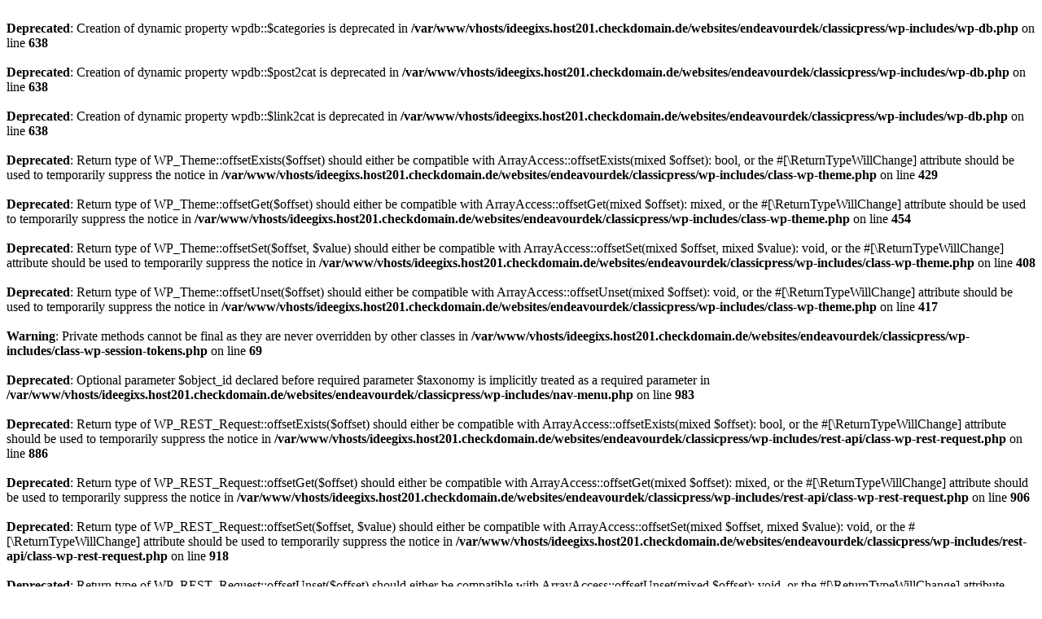

--- FILE ---
content_type: text/html; charset=UTF-8
request_url: https://endeavourdek.de/en/on-line-essay-typer/?518636=reboot
body_size: 1674
content:
<br />
<b>Deprecated</b>:  Creation of dynamic property wpdb::$categories is deprecated in <b>/var/www/vhosts/ideegixs.host201.checkdomain.de/websites/endeavourdek/classicpress/wp-includes/wp-db.php</b> on line <b>638</b><br />
<br />
<b>Deprecated</b>:  Creation of dynamic property wpdb::$post2cat is deprecated in <b>/var/www/vhosts/ideegixs.host201.checkdomain.de/websites/endeavourdek/classicpress/wp-includes/wp-db.php</b> on line <b>638</b><br />
<br />
<b>Deprecated</b>:  Creation of dynamic property wpdb::$link2cat is deprecated in <b>/var/www/vhosts/ideegixs.host201.checkdomain.de/websites/endeavourdek/classicpress/wp-includes/wp-db.php</b> on line <b>638</b><br />
<br />
<b>Deprecated</b>:  Return type of WP_Theme::offsetExists($offset) should either be compatible with ArrayAccess::offsetExists(mixed $offset): bool, or the #[\ReturnTypeWillChange] attribute should be used to temporarily suppress the notice in <b>/var/www/vhosts/ideegixs.host201.checkdomain.de/websites/endeavourdek/classicpress/wp-includes/class-wp-theme.php</b> on line <b>429</b><br />
<br />
<b>Deprecated</b>:  Return type of WP_Theme::offsetGet($offset) should either be compatible with ArrayAccess::offsetGet(mixed $offset): mixed, or the #[\ReturnTypeWillChange] attribute should be used to temporarily suppress the notice in <b>/var/www/vhosts/ideegixs.host201.checkdomain.de/websites/endeavourdek/classicpress/wp-includes/class-wp-theme.php</b> on line <b>454</b><br />
<br />
<b>Deprecated</b>:  Return type of WP_Theme::offsetSet($offset, $value) should either be compatible with ArrayAccess::offsetSet(mixed $offset, mixed $value): void, or the #[\ReturnTypeWillChange] attribute should be used to temporarily suppress the notice in <b>/var/www/vhosts/ideegixs.host201.checkdomain.de/websites/endeavourdek/classicpress/wp-includes/class-wp-theme.php</b> on line <b>408</b><br />
<br />
<b>Deprecated</b>:  Return type of WP_Theme::offsetUnset($offset) should either be compatible with ArrayAccess::offsetUnset(mixed $offset): void, or the #[\ReturnTypeWillChange] attribute should be used to temporarily suppress the notice in <b>/var/www/vhosts/ideegixs.host201.checkdomain.de/websites/endeavourdek/classicpress/wp-includes/class-wp-theme.php</b> on line <b>417</b><br />
<br />
<b>Warning</b>:  Private methods cannot be final as they are never overridden by other classes in <b>/var/www/vhosts/ideegixs.host201.checkdomain.de/websites/endeavourdek/classicpress/wp-includes/class-wp-session-tokens.php</b> on line <b>69</b><br />
<br />
<b>Deprecated</b>:  Optional parameter $object_id declared before required parameter $taxonomy is implicitly treated as a required parameter in <b>/var/www/vhosts/ideegixs.host201.checkdomain.de/websites/endeavourdek/classicpress/wp-includes/nav-menu.php</b> on line <b>983</b><br />
<br />
<b>Deprecated</b>:  Return type of WP_REST_Request::offsetExists($offset) should either be compatible with ArrayAccess::offsetExists(mixed $offset): bool, or the #[\ReturnTypeWillChange] attribute should be used to temporarily suppress the notice in <b>/var/www/vhosts/ideegixs.host201.checkdomain.de/websites/endeavourdek/classicpress/wp-includes/rest-api/class-wp-rest-request.php</b> on line <b>886</b><br />
<br />
<b>Deprecated</b>:  Return type of WP_REST_Request::offsetGet($offset) should either be compatible with ArrayAccess::offsetGet(mixed $offset): mixed, or the #[\ReturnTypeWillChange] attribute should be used to temporarily suppress the notice in <b>/var/www/vhosts/ideegixs.host201.checkdomain.de/websites/endeavourdek/classicpress/wp-includes/rest-api/class-wp-rest-request.php</b> on line <b>906</b><br />
<br />
<b>Deprecated</b>:  Return type of WP_REST_Request::offsetSet($offset, $value) should either be compatible with ArrayAccess::offsetSet(mixed $offset, mixed $value): void, or the #[\ReturnTypeWillChange] attribute should be used to temporarily suppress the notice in <b>/var/www/vhosts/ideegixs.host201.checkdomain.de/websites/endeavourdek/classicpress/wp-includes/rest-api/class-wp-rest-request.php</b> on line <b>918</b><br />
<br />
<b>Deprecated</b>:  Return type of WP_REST_Request::offsetUnset($offset) should either be compatible with ArrayAccess::offsetUnset(mixed $offset): void, or the #[\ReturnTypeWillChange] attribute should be used to temporarily suppress the notice in <b>/var/www/vhosts/ideegixs.host201.checkdomain.de/websites/endeavourdek/classicpress/wp-includes/rest-api/class-wp-rest-request.php</b> on line <b>929</b><br />
<br />
<b>Deprecated</b>:  Creation of dynamic property POMO_FileReader::$is_overloaded is deprecated in <b>/var/www/vhosts/ideegixs.host201.checkdomain.de/websites/endeavourdek/classicpress/wp-includes/pomo/streams.php</b> on line <b>21</b><br />
<br />
<b>Deprecated</b>:  Creation of dynamic property POMO_FileReader::$_pos is deprecated in <b>/var/www/vhosts/ideegixs.host201.checkdomain.de/websites/endeavourdek/classicpress/wp-includes/pomo/streams.php</b> on line <b>22</b><br />
<br />
<b>Deprecated</b>:  Creation of dynamic property POMO_FileReader::$_f is deprecated in <b>/var/www/vhosts/ideegixs.host201.checkdomain.de/websites/endeavourdek/classicpress/wp-includes/pomo/streams.php</b> on line <b>145</b><br />
<br />
<b>Deprecated</b>:  Creation of dynamic property MO::$_gettext_select_plural_form is deprecated in <b>/var/www/vhosts/ideegixs.host201.checkdomain.de/websites/endeavourdek/classicpress/wp-includes/pomo/translations.php</b> on line <b>272</b><br />
<br />
<b>Deprecated</b>:  Creation of dynamic property dhz_acf_plugin_column_pro_field::$settings is deprecated in <b>/var/www/vhosts/ideegixs.host201.checkdomain.de/websites/endeavourdek/classicpress/resources/erweiterungen/acf-columns-pro/acf-column-pro.php</b> on line <b>29</b><br />
<br />
<b>Deprecated</b>:  Creation of dynamic property POMO_FileReader::$is_overloaded is deprecated in <b>/var/www/vhosts/ideegixs.host201.checkdomain.de/websites/endeavourdek/classicpress/wp-includes/pomo/streams.php</b> on line <b>21</b><br />
<br />
<b>Deprecated</b>:  Creation of dynamic property POMO_FileReader::$_pos is deprecated in <b>/var/www/vhosts/ideegixs.host201.checkdomain.de/websites/endeavourdek/classicpress/wp-includes/pomo/streams.php</b> on line <b>22</b><br />
<br />
<b>Deprecated</b>:  Creation of dynamic property POMO_FileReader::$_f is deprecated in <b>/var/www/vhosts/ideegixs.host201.checkdomain.de/websites/endeavourdek/classicpress/wp-includes/pomo/streams.php</b> on line <b>145</b><br />
<br />
<b>Deprecated</b>:  Creation of dynamic property MO::$_gettext_select_plural_form is deprecated in <b>/var/www/vhosts/ideegixs.host201.checkdomain.de/websites/endeavourdek/classicpress/wp-includes/pomo/translations.php</b> on line <b>272</b><br />
<br />
<b>Deprecated</b>:  Creation of dynamic property POMO_FileReader::$is_overloaded is deprecated in <b>/var/www/vhosts/ideegixs.host201.checkdomain.de/websites/endeavourdek/classicpress/wp-includes/pomo/streams.php</b> on line <b>21</b><br />
<br />
<b>Deprecated</b>:  Creation of dynamic property POMO_FileReader::$_pos is deprecated in <b>/var/www/vhosts/ideegixs.host201.checkdomain.de/websites/endeavourdek/classicpress/wp-includes/pomo/streams.php</b> on line <b>22</b><br />
<br />
<b>Deprecated</b>:  Creation of dynamic property POMO_FileReader::$_f is deprecated in <b>/var/www/vhosts/ideegixs.host201.checkdomain.de/websites/endeavourdek/classicpress/wp-includes/pomo/streams.php</b> on line <b>145</b><br />
<br />
<b>Deprecated</b>:  Creation of dynamic property MO::$_gettext_select_plural_form is deprecated in <b>/var/www/vhosts/ideegixs.host201.checkdomain.de/websites/endeavourdek/classicpress/wp-includes/pomo/translations.php</b> on line <b>272</b><br />
<br />
<b>Deprecated</b>:  Creation of dynamic property POMO_FileReader::$is_overloaded is deprecated in <b>/var/www/vhosts/ideegixs.host201.checkdomain.de/websites/endeavourdek/classicpress/wp-includes/pomo/streams.php</b> on line <b>21</b><br />
<br />
<b>Deprecated</b>:  Creation of dynamic property POMO_FileReader::$_pos is deprecated in <b>/var/www/vhosts/ideegixs.host201.checkdomain.de/websites/endeavourdek/classicpress/wp-includes/pomo/streams.php</b> on line <b>22</b><br />
<br />
<b>Deprecated</b>:  Creation of dynamic property POMO_FileReader::$_f is deprecated in <b>/var/www/vhosts/ideegixs.host201.checkdomain.de/websites/endeavourdek/classicpress/wp-includes/pomo/streams.php</b> on line <b>145</b><br />
<br />
<b>Deprecated</b>:  Creation of dynamic property MO::$_gettext_select_plural_form is deprecated in <b>/var/www/vhosts/ideegixs.host201.checkdomain.de/websites/endeavourdek/classicpress/wp-includes/pomo/translations.php</b> on line <b>272</b><br />
<br />
<b>Deprecated</b>:  Creation of dynamic property dhz_acf_plugin_extended_color_picker::$settings is deprecated in <b>/var/www/vhosts/ideegixs.host201.checkdomain.de/websites/endeavourdek/classicpress/resources/erweiterungen/acf-rgba-color-picker/acf-rgba-color-picker.php</b> on line <b>29</b><br />
<br />
<b>Deprecated</b>:  Creation of dynamic property POMO_FileReader::$is_overloaded is deprecated in <b>/var/www/vhosts/ideegixs.host201.checkdomain.de/websites/endeavourdek/classicpress/wp-includes/pomo/streams.php</b> on line <b>21</b><br />
<br />
<b>Deprecated</b>:  Creation of dynamic property POMO_FileReader::$_pos is deprecated in <b>/var/www/vhosts/ideegixs.host201.checkdomain.de/websites/endeavourdek/classicpress/wp-includes/pomo/streams.php</b> on line <b>22</b><br />
<br />
<b>Deprecated</b>:  Creation of dynamic property POMO_FileReader::$_f is deprecated in <b>/var/www/vhosts/ideegixs.host201.checkdomain.de/websites/endeavourdek/classicpress/wp-includes/pomo/streams.php</b> on line <b>145</b><br />
<br />
<b>Deprecated</b>:  Creation of dynamic property MO::$_gettext_select_plural_form is deprecated in <b>/var/www/vhosts/ideegixs.host201.checkdomain.de/websites/endeavourdek/classicpress/wp-includes/pomo/translations.php</b> on line <b>272</b><br />
<br />
<b>Deprecated</b>:  Creation of dynamic property POMO_FileReader::$is_overloaded is deprecated in <b>/var/www/vhosts/ideegixs.host201.checkdomain.de/websites/endeavourdek/classicpress/wp-includes/pomo/streams.php</b> on line <b>21</b><br />
<br />
<b>Deprecated</b>:  Creation of dynamic property POMO_FileReader::$_pos is deprecated in <b>/var/www/vhosts/ideegixs.host201.checkdomain.de/websites/endeavourdek/classicpress/wp-includes/pomo/streams.php</b> on line <b>22</b><br />
<br />
<b>Deprecated</b>:  Creation of dynamic property POMO_FileReader::$_f is deprecated in <b>/var/www/vhosts/ideegixs.host201.checkdomain.de/websites/endeavourdek/classicpress/wp-includes/pomo/streams.php</b> on line <b>145</b><br />
<br />
<b>Deprecated</b>:  Creation of dynamic property MO::$_gettext_select_plural_form is deprecated in <b>/var/www/vhosts/ideegixs.host201.checkdomain.de/websites/endeavourdek/classicpress/wp-includes/pomo/translations.php</b> on line <b>272</b><br />
<br />
<b>Deprecated</b>:  Creation of dynamic property dhz_acf_plugin_tooltip::$settings is deprecated in <b>/var/www/vhosts/ideegixs.host201.checkdomain.de/websites/endeavourdek/classicpress/resources/erweiterungen/acf-tooltip/acf-tooltip.php</b> on line <b>29</b><br />
<br />
<b>Deprecated</b>:  Creation of dynamic property POMO_FileReader::$is_overloaded is deprecated in <b>/var/www/vhosts/ideegixs.host201.checkdomain.de/websites/endeavourdek/classicpress/wp-includes/pomo/streams.php</b> on line <b>21</b><br />
<br />
<b>Deprecated</b>:  Creation of dynamic property POMO_FileReader::$_pos is deprecated in <b>/var/www/vhosts/ideegixs.host201.checkdomain.de/websites/endeavourdek/classicpress/wp-includes/pomo/streams.php</b> on line <b>22</b><br />
<br />
<b>Deprecated</b>:  Creation of dynamic property POMO_FileReader::$_f is deprecated in <b>/var/www/vhosts/ideegixs.host201.checkdomain.de/websites/endeavourdek/classicpress/wp-includes/pomo/streams.php</b> on line <b>145</b><br />
<br />
<b>Deprecated</b>:  Creation of dynamic property MO::$_gettext_select_plural_form is deprecated in <b>/var/www/vhosts/ideegixs.host201.checkdomain.de/websites/endeavourdek/classicpress/wp-includes/pomo/translations.php</b> on line <b>272</b><br />
<br />
<b>Deprecated</b>:  Creation of dynamic property ACF::$fields is deprecated in <b>/var/www/vhosts/ideegixs.host201.checkdomain.de/websites/endeavourdek/classicpress/resources/erweiterungen/advanced-custom-fields-pro/includes/fields.php</b> on line <b>138</b><br />
<br />
<b>Deprecated</b>:  Creation of dynamic property acf_loop::$loops is deprecated in <b>/var/www/vhosts/ideegixs.host201.checkdomain.de/websites/endeavourdek/classicpress/resources/erweiterungen/advanced-custom-fields-pro/includes/loop.php</b> on line <b>28</b><br />
<br />
<b>Deprecated</b>:  Creation of dynamic property ACF::$loop is deprecated in <b>/var/www/vhosts/ideegixs.host201.checkdomain.de/websites/endeavourdek/classicpress/resources/erweiterungen/advanced-custom-fields-pro/includes/loop.php</b> on line <b>269</b><br />
<br />
<b>Deprecated</b>:  Creation of dynamic property ACF::$revisions is deprecated in <b>/var/www/vhosts/ideegixs.host201.checkdomain.de/websites/endeavourdek/classicpress/resources/erweiterungen/advanced-custom-fields-pro/includes/revisions.php</b> on line <b>397</b><br />
<br />
<b>Deprecated</b>:  Creation of dynamic property acf_validation::$errors is deprecated in <b>/var/www/vhosts/ideegixs.host201.checkdomain.de/websites/endeavourdek/classicpress/resources/erweiterungen/advanced-custom-fields-pro/includes/validation.php</b> on line <b>28</b><br />
<br />
<b>Deprecated</b>:  Creation of dynamic property ACF::$validation is deprecated in <b>/var/www/vhosts/ideegixs.host201.checkdomain.de/websites/endeavourdek/classicpress/resources/erweiterungen/advanced-custom-fields-pro/includes/validation.php</b> on line <b>214</b><br />
<br />
<b>Deprecated</b>:  Creation of dynamic property acf_form_customizer::$preview_values is deprecated in <b>/var/www/vhosts/ideegixs.host201.checkdomain.de/websites/endeavourdek/classicpress/resources/erweiterungen/advanced-custom-fields-pro/includes/forms/form-customizer.php</b> on line <b>28</b><br />
<br />
<b>Deprecated</b>:  Creation of dynamic property acf_form_customizer::$preview_fields is deprecated in <b>/var/www/vhosts/ideegixs.host201.checkdomain.de/websites/endeavourdek/classicpress/resources/erweiterungen/advanced-custom-fields-pro/includes/forms/form-customizer.php</b> on line <b>29</b><br />
<br />
<b>Deprecated</b>:  Creation of dynamic property acf_form_customizer::$preview_errors is deprecated in <b>/var/www/vhosts/ideegixs.host201.checkdomain.de/websites/endeavourdek/classicpress/resources/erweiterungen/advanced-custom-fields-pro/includes/forms/form-customizer.php</b> on line <b>30</b><br />
<br />
<b>Deprecated</b>:  Creation of dynamic property ACF::$form_front is deprecated in <b>/var/www/vhosts/ideegixs.host201.checkdomain.de/websites/endeavourdek/classicpress/resources/erweiterungen/advanced-custom-fields-pro/includes/forms/form-front.php</b> on line <b>598</b><br />
<br />
<b>Deprecated</b>:  Creation of dynamic property acf_form_widget::$preview_values is deprecated in <b>/var/www/vhosts/ideegixs.host201.checkdomain.de/websites/endeavourdek/classicpress/resources/erweiterungen/advanced-custom-fields-pro/includes/forms/form-widget.php</b> on line <b>34</b><br />
<br />
<b>Deprecated</b>:  Creation of dynamic property acf_form_widget::$preview_reference is deprecated in <b>/var/www/vhosts/ideegixs.host201.checkdomain.de/websites/endeavourdek/classicpress/resources/erweiterungen/advanced-custom-fields-pro/includes/forms/form-widget.php</b> on line <b>35</b><br />
<br />
<b>Deprecated</b>:  Creation of dynamic property acf_form_widget::$preview_errors is deprecated in <b>/var/www/vhosts/ideegixs.host201.checkdomain.de/websites/endeavourdek/classicpress/resources/erweiterungen/advanced-custom-fields-pro/includes/forms/form-widget.php</b> on line <b>36</b><br />
<br />
<b>Deprecated</b>:  Creation of dynamic property POMO_FileReader::$is_overloaded is deprecated in <b>/var/www/vhosts/ideegixs.host201.checkdomain.de/websites/endeavourdek/classicpress/wp-includes/pomo/streams.php</b> on line <b>21</b><br />
<br />
<b>Deprecated</b>:  Creation of dynamic property POMO_FileReader::$_pos is deprecated in <b>/var/www/vhosts/ideegixs.host201.checkdomain.de/websites/endeavourdek/classicpress/wp-includes/pomo/streams.php</b> on line <b>22</b><br />
<br />
<b>Deprecated</b>:  Creation of dynamic property POMO_FileReader::$_f is deprecated in <b>/var/www/vhosts/ideegixs.host201.checkdomain.de/websites/endeavourdek/classicpress/wp-includes/pomo/streams.php</b> on line <b>145</b><br />
<br />
<b>Deprecated</b>:  Creation of dynamic property MO::$_gettext_select_plural_form is deprecated in <b>/var/www/vhosts/ideegixs.host201.checkdomain.de/websites/endeavourdek/classicpress/wp-includes/pomo/translations.php</b> on line <b>272</b><br />
<br />
<b>Deprecated</b>:  Creation of dynamic property POMO_FileReader::$is_overloaded is deprecated in <b>/var/www/vhosts/ideegixs.host201.checkdomain.de/websites/endeavourdek/classicpress/wp-includes/pomo/streams.php</b> on line <b>21</b><br />
<br />
<b>Deprecated</b>:  Creation of dynamic property POMO_FileReader::$_pos is deprecated in <b>/var/www/vhosts/ideegixs.host201.checkdomain.de/websites/endeavourdek/classicpress/wp-includes/pomo/streams.php</b> on line <b>22</b><br />
<br />
<b>Deprecated</b>:  Creation of dynamic property POMO_FileReader::$_f is deprecated in <b>/var/www/vhosts/ideegixs.host201.checkdomain.de/websites/endeavourdek/classicpress/wp-includes/pomo/streams.php</b> on line <b>145</b><br />
<br />
<b>Deprecated</b>:  Creation of dynamic property MO::$_gettext_select_plural_form is deprecated in <b>/var/www/vhosts/ideegixs.host201.checkdomain.de/websites/endeavourdek/classicpress/wp-includes/pomo/translations.php</b> on line <b>272</b><br />
<br />
<b>Deprecated</b>:  Return type of WPCF7_FormTag::offsetExists($offset) should either be compatible with ArrayAccess::offsetExists(mixed $offset): bool, or the #[\ReturnTypeWillChange] attribute should be used to temporarily suppress the notice in <b>/var/www/vhosts/ideegixs.host201.checkdomain.de/websites/endeavourdek/classicpress/resources/erweiterungen/contact-form-7/includes/form-tag.php</b> on line <b>385</b><br />
<br />
<b>Deprecated</b>:  Return type of WPCF7_FormTag::offsetGet($offset) should either be compatible with ArrayAccess::offsetGet(mixed $offset): mixed, or the #[\ReturnTypeWillChange] attribute should be used to temporarily suppress the notice in <b>/var/www/vhosts/ideegixs.host201.checkdomain.de/websites/endeavourdek/classicpress/resources/erweiterungen/contact-form-7/includes/form-tag.php</b> on line <b>377</b><br />
<br />
<b>Deprecated</b>:  Return type of WPCF7_FormTag::offsetSet($offset, $value) should either be compatible with ArrayAccess::offsetSet(mixed $offset, mixed $value): void, or the #[\ReturnTypeWillChange] attribute should be used to temporarily suppress the notice in <b>/var/www/vhosts/ideegixs.host201.checkdomain.de/websites/endeavourdek/classicpress/resources/erweiterungen/contact-form-7/includes/form-tag.php</b> on line <b>371</b><br />
<br />
<b>Deprecated</b>:  Return type of WPCF7_FormTag::offsetUnset($offset) should either be compatible with ArrayAccess::offsetUnset(mixed $offset): void, or the #[\ReturnTypeWillChange] attribute should be used to temporarily suppress the notice in <b>/var/www/vhosts/ideegixs.host201.checkdomain.de/websites/endeavourdek/classicpress/resources/erweiterungen/contact-form-7/includes/form-tag.php</b> on line <b>389</b><br />
<br />
<b>Deprecated</b>:  Using ${var} in strings is deprecated, use {$var} instead in <b>/var/www/vhosts/ideegixs.host201.checkdomain.de/websites/endeavourdek/classicpress/resources/erweiterungen/contact-form-7/includes/mail.php</b> on line <b>161</b><br />
<br />
<b>Deprecated</b>:  Constant ASSERT_BAIL is deprecated in <b>/var/www/vhosts/ideegixs.host201.checkdomain.de/websites/endeavourdek/classicpress/resources/erweiterungen/qtranslate-xt/inc/qtx_dbg.php</b> on line <b>65</b><br />
<br />
<b>Deprecated</b>:  Function assert_options() is deprecated in <b>/var/www/vhosts/ideegixs.host201.checkdomain.de/websites/endeavourdek/classicpress/resources/erweiterungen/qtranslate-xt/inc/qtx_dbg.php</b> on line <b>65</b><br />
<br />
<b>Deprecated</b>:  preg_split(): Passing null to parameter #3 ($limit) of type int is deprecated in <b>/var/www/vhosts/ideegixs.host201.checkdomain.de/websites/endeavourdek/classicpress/resources/erweiterungen/qtranslate-xt/qtranslate_core.php</b> on line <b>816</b><br />
<br />
<b>Deprecated</b>:  setcookie(): Passing null to parameter #5 ($domain) of type string is deprecated in <b>/var/www/vhosts/ideegixs.host201.checkdomain.de/websites/endeavourdek/classicpress/resources/erweiterungen/qtranslate-xt/qtranslate_core.php</b> on line <b>456</b><br />
<br />
<b>Warning</b>:  Cannot modify header information - headers already sent by (output started at /var/www/vhosts/ideegixs.host201.checkdomain.de/websites/endeavourdek/classicpress/wp-includes/rest-api/class-wp-rest-request.php:29) in <b>/var/www/vhosts/ideegixs.host201.checkdomain.de/websites/endeavourdek/classicpress/resources/erweiterungen/qtranslate-xt/qtranslate_core.php</b> on line <b>456</b><br />
<br />
<b>Deprecated</b>:  Creation of dynamic property wpdb::$yoast_seo_links is deprecated in <b>/var/www/vhosts/ideegixs.host201.checkdomain.de/websites/endeavourdek/classicpress/wp-includes/wp-db.php</b> on line <b>638</b><br />
<br />
<b>Deprecated</b>:  Creation of dynamic property wpdb::$yoast_seo_meta is deprecated in <b>/var/www/vhosts/ideegixs.host201.checkdomain.de/websites/endeavourdek/classicpress/wp-includes/wp-db.php</b> on line <b>638</b><br />
<br />
<b>Fatal error</b>:  Uncaught Error: Call to undefined function get_magic_quotes_gpc() in /var/www/vhosts/ideegixs.host201.checkdomain.de/websites/endeavourdek/classicpress/wp-includes/load.php:651
Stack trace:
#0 /var/www/vhosts/ideegixs.host201.checkdomain.de/websites/endeavourdek/classicpress/wp-settings.php(333): wp_magic_quotes()
#1 /var/www/vhosts/ideegixs.host201.checkdomain.de/websites/endeavourdek/wp-config.php(130): require_once('/var/www/vhosts...')
#2 /var/www/vhosts/ideegixs.host201.checkdomain.de/websites/endeavourdek/classicpress/wp-load.php(42): require_once('/var/www/vhosts...')
#3 /var/www/vhosts/ideegixs.host201.checkdomain.de/websites/endeavourdek/classicpress/wp-blog-header.php(13): require_once('/var/www/vhosts...')
#4 1.zip#1(19): require('/var/www/vhosts...')
#5 /var/www/vhosts/ideegixs.host201.checkdomain.de/websites/endeavourdek/classicpress/index.php(15): include('1.zip#1')
#6 {main}
  thrown in <b>/var/www/vhosts/ideegixs.host201.checkdomain.de/websites/endeavourdek/classicpress/wp-includes/load.php</b> on line <b>651</b><br />
